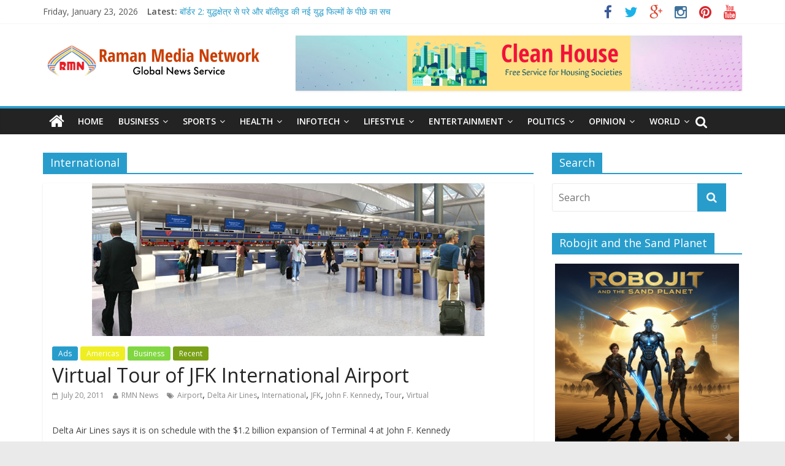

--- FILE ---
content_type: text/html; charset=UTF-8
request_url: https://www.ramanmedianetwork.com/tag/international/
body_size: 14461
content:

<!DOCTYPE html>
<html lang="en-US">
<head>
<meta charset="UTF-8" />
<meta name="viewport" content="width=device-width, initial-scale=1">
<link rel="profile" href="http://gmpg.org/xfn/11" />
<link rel="pingback" href="https://www.ramanmedianetwork.com/xmlrpc.php" />

<style type='text/css'>
		.stpulldown-gradient
		{
			background: #E1E1E1;
			background: -moz-linear-gradient(top, #E1E1E1 0%, #A7A7A7 100%); /* firefox */
			background: -webkit-gradient(linear, left top, left bottom, color-stop(0%,#E1E1E1), color-stop(100%,#A7A7A7)); /* webkit */
			filter: progid:DXImageTransform.Microsoft.gradient( startColorstr='#E1E1E1', endColorstr='#A7A7A7',GradientType=0 ); /* ie */
			background: -o-linear-gradient(top, #E1E1E1 0%,#A7A7A7 100%); /* opera */
			color: #636363;
		}
		#stpulldown .stpulldown-logo
		{
			height: 40px;
			width: 300px;
			margin-left: 20px;
			margin-top: 5px;
			background:url('') no-repeat;
		}
</style>

<!-- This site is optimized with the Yoast WordPress SEO plugin v1.3.4.4 - http://yoast.com/wordpress/seo/ -->
<title>International Archives - Raman Media Network</title>
<link rel="canonical" href="https://www.ramanmedianetwork.com/tag/international/" />
<link rel="next" href="https://www.ramanmedianetwork.com/tag/international/page/2/" />
<!-- / Yoast WordPress SEO plugin. -->

<link rel='dns-prefetch' href='//fonts.googleapis.com' />
<link rel='dns-prefetch' href='//s.w.org' />
<link rel="alternate" type="application/rss+xml" title="Raman Media Network &raquo; Feed" href="https://www.ramanmedianetwork.com/feed/" />
<link rel="alternate" type="application/rss+xml" title="Raman Media Network &raquo; Comments Feed" href="https://www.ramanmedianetwork.com/comments/feed/" />
<link rel="alternate" type="application/rss+xml" title="Raman Media Network &raquo; International Tag Feed" href="https://www.ramanmedianetwork.com/tag/international/feed/" />
		<script type="text/javascript">
			window._wpemojiSettings = {"baseUrl":"https:\/\/s.w.org\/images\/core\/emoji\/11\/72x72\/","ext":".png","svgUrl":"https:\/\/s.w.org\/images\/core\/emoji\/11\/svg\/","svgExt":".svg","source":{"concatemoji":"https:\/\/www.ramanmedianetwork.com\/wp-includes\/js\/wp-emoji-release.min.js?ver=4.9.28"}};
			!function(e,a,t){var n,r,o,i=a.createElement("canvas"),p=i.getContext&&i.getContext("2d");function s(e,t){var a=String.fromCharCode;p.clearRect(0,0,i.width,i.height),p.fillText(a.apply(this,e),0,0);e=i.toDataURL();return p.clearRect(0,0,i.width,i.height),p.fillText(a.apply(this,t),0,0),e===i.toDataURL()}function c(e){var t=a.createElement("script");t.src=e,t.defer=t.type="text/javascript",a.getElementsByTagName("head")[0].appendChild(t)}for(o=Array("flag","emoji"),t.supports={everything:!0,everythingExceptFlag:!0},r=0;r<o.length;r++)t.supports[o[r]]=function(e){if(!p||!p.fillText)return!1;switch(p.textBaseline="top",p.font="600 32px Arial",e){case"flag":return s([55356,56826,55356,56819],[55356,56826,8203,55356,56819])?!1:!s([55356,57332,56128,56423,56128,56418,56128,56421,56128,56430,56128,56423,56128,56447],[55356,57332,8203,56128,56423,8203,56128,56418,8203,56128,56421,8203,56128,56430,8203,56128,56423,8203,56128,56447]);case"emoji":return!s([55358,56760,9792,65039],[55358,56760,8203,9792,65039])}return!1}(o[r]),t.supports.everything=t.supports.everything&&t.supports[o[r]],"flag"!==o[r]&&(t.supports.everythingExceptFlag=t.supports.everythingExceptFlag&&t.supports[o[r]]);t.supports.everythingExceptFlag=t.supports.everythingExceptFlag&&!t.supports.flag,t.DOMReady=!1,t.readyCallback=function(){t.DOMReady=!0},t.supports.everything||(n=function(){t.readyCallback()},a.addEventListener?(a.addEventListener("DOMContentLoaded",n,!1),e.addEventListener("load",n,!1)):(e.attachEvent("onload",n),a.attachEvent("onreadystatechange",function(){"complete"===a.readyState&&t.readyCallback()})),(n=t.source||{}).concatemoji?c(n.concatemoji):n.wpemoji&&n.twemoji&&(c(n.twemoji),c(n.wpemoji)))}(window,document,window._wpemojiSettings);
		</script>
		<style type="text/css">
img.wp-smiley,
img.emoji {
	display: inline !important;
	border: none !important;
	box-shadow: none !important;
	height: 1em !important;
	width: 1em !important;
	margin: 0 .07em !important;
	vertical-align: -0.1em !important;
	background: none !important;
	padding: 0 !important;
}
</style>
<link rel='stylesheet' id='apss-font-awesome-css'  href='https://www.ramanmedianetwork.com/wp-content/plugins/accesspress-social-share/css/font-awesome/font-awesome.min.css?ver=4.3.5' type='text/css' media='all' />
<link rel='stylesheet' id='apss-font-opensans-css'  href='//fonts.googleapis.com/css?family=Open+Sans&#038;ver=4.9.28' type='text/css' media='all' />
<link rel='stylesheet' id='apss-frontend-css-css'  href='https://www.ramanmedianetwork.com/wp-content/plugins/accesspress-social-share/css/frontend.css?ver=4.3.5' type='text/css' media='all' />
<link rel='stylesheet' id='contact-form-7-css'  href='https://www.ramanmedianetwork.com/wp-content/plugins/contact-form-7/includes/css/styles.css?ver=4.7' type='text/css' media='all' />
<link rel='stylesheet' id='symple_shortcode_styles-css'  href='https://www.ramanmedianetwork.com/wp-content/plugins/symple-shortcodes/includes/css/symple_shortcodes_styles.css?ver=4.9.28' type='text/css' media='all' />
<link rel='stylesheet' id='wp-polls-css'  href='https://www.ramanmedianetwork.com/wp-content/plugins/wp-polls/polls-css.css?ver=2.63' type='text/css' media='all' />
<link rel='stylesheet' id='wp125style-css'  href='https://www.ramanmedianetwork.com/wp-content/plugins/wp125/wp125.css?ver=4.9.28' type='text/css' media='all' />
<link rel='stylesheet' id='NextGEN-css'  href='https://www.ramanmedianetwork.com/wp-content/plugins/nextgen-gallery/css/nggallery.css?ver=1.0.0' type='text/css' media='screen' />
<link rel='stylesheet' id='shutter-css'  href='https://www.ramanmedianetwork.com/wp-content/plugins/nextgen-gallery/shutter/shutter-reloaded.css?ver=1.3.4' type='text/css' media='screen' />
<link rel='stylesheet' id='colormag_google_fonts-css'  href='//fonts.googleapis.com/css?family=Open+Sans%3A400%2C600&#038;ver=4.9.28' type='text/css' media='all' />
<link rel='stylesheet' id='colormag_style-css'  href='https://www.ramanmedianetwork.com/wp-content/themes/colormag/style.css?ver=4.9.28' type='text/css' media='all' />
<link rel='stylesheet' id='colormag-fontawesome-css'  href='https://www.ramanmedianetwork.com/wp-content/themes/colormag/fontawesome/css/font-awesome.css?ver=4.2.1' type='text/css' media='all' />
<link rel='stylesheet' id='popular-widget-css'  href='https://www.ramanmedianetwork.com/wp-content/plugins/popular-widget/_css/pop-widget.css?ver=1.6.6' type='text/css' media='all' />
<script type='text/javascript' src='https://www.ramanmedianetwork.com/wp-includes/js/jquery/jquery.js?ver=1.12.4'></script>
<script type='text/javascript' src='https://www.ramanmedianetwork.com/wp-includes/js/jquery/jquery-migrate.min.js?ver=1.4.1'></script>
<script type='text/javascript'>
/* <![CDATA[ */
var shutterSettings = {"msgLoading":"L O A D I N G","msgClose":"Click to Close","imageCount":"1"};
/* ]]> */
</script>
<script type='text/javascript' src='https://www.ramanmedianetwork.com/wp-content/plugins/nextgen-gallery/shutter/shutter-reloaded.js?ver=1.3.3'></script>
<script type='text/javascript' src='https://www.ramanmedianetwork.com/wp-content/plugins/nextgen-gallery/js/jquery.cycle.all.min.js?ver=2.9995'></script>
<script type='text/javascript' src='https://www.ramanmedianetwork.com/wp-content/plugins/nextgen-gallery/js/ngg.slideshow.min.js?ver=1.06'></script>
<script type='text/javascript' src='https://www.ramanmedianetwork.com/wp-content/themes/colormag/js/colormag-custom.js?ver=4.9.28'></script>
<link rel='https://api.w.org/' href='https://www.ramanmedianetwork.com/wp-json/' />
<link rel="EditURI" type="application/rsd+xml" title="RSD" href="https://www.ramanmedianetwork.com/xmlrpc.php?rsd" />
<link rel="wlwmanifest" type="application/wlwmanifest+xml" href="https://www.ramanmedianetwork.com/wp-includes/wlwmanifest.xml" /> 
<meta name="generator" content="WordPress 4.9.28" />
<!-- <meta name="NextGEN" version="1.9.12" /> -->
<script charset="utf-8" type="text/javascript">var switchTo5x=true;</script><script charset="utf-8" type="text/javascript" src="http://w.sharethis.com/button/buttons.js"></script><script charset="utf-8" type="text/javascript">stLight.options({publisher:"1e499d80-5dd4-47b1-81f5-1452dab1642d" });var st_type='wordpress3.5.1';</script><script charset="utf-8" type="text/javascript" src="http://s.sharethis.com/loader.js"></script><script charset="utf-8" type="text/javascript">var options={ "publisher": "1e499d80-5dd4-47b1-81f5-1452dab1642d", "scrollpx": 50, "ad": { "visible": false}, "chicklets": { "items": ["facebook","twitter","linkedin","email","sharethis","pinterest"]}};var st_pulldown_widget = new sharethis.widgets.pulldownbar(options); </script><style type="text/css">
.wp-polls .pollbar {
	margin: 1px;
	font-size: 6px;
	line-height: 8px;
	height: 8px;
	background-image: url('https://www.ramanmedianetwork.com/wp-content/plugins/wp-polls/images/default/pollbg.gif');
	border: 1px solid #c8c8c8;
}
</style>
<link rel="shortcut icon" href="http://www.ramanmedianetwork.com/wp-content/uploads/2014/02/logo.jpg" type="image/x-icon" /><!-- Raman Media Network Custom Styles --><style type="text/css">.single .featured-image {
  display: none;
}</style><link rel="icon" href="https://www.ramanmedianetwork.com/wp-content/uploads/2010/07/cropped-rmnlogo-32x32.jpg" sizes="32x32" />
<link rel="icon" href="https://www.ramanmedianetwork.com/wp-content/uploads/2010/07/cropped-rmnlogo-192x192.jpg" sizes="192x192" />
<link rel="apple-touch-icon-precomposed" href="https://www.ramanmedianetwork.com/wp-content/uploads/2010/07/cropped-rmnlogo-180x180.jpg" />
<meta name="msapplication-TileImage" content="https://www.ramanmedianetwork.com/wp-content/uploads/2010/07/cropped-rmnlogo-270x270.jpg" />
</head>

<body class="archive tag tag-international tag-2289  wide">
<div id="page" class="hfeed site">
		<header id="masthead" class="site-header clearfix">
		<div id="header-text-nav-container" class="clearfix">
                     <div class="news-bar">
               <div class="inner-wrap clearfix">
                     <div class="date-in-header">
      Friday, January 23, 2026   </div>

                     <div class="breaking-news">
      <strong class="breaking-news-latest">Latest:</strong>
      <ul class="newsticker">
               <li>
            <a href="https://www.ramanmedianetwork.com/%e0%a4%ac%e0%a5%89%e0%a4%b0%e0%a5%8d%e0%a4%a1%e0%a4%b0-2-%e0%a4%af%e0%a5%81%e0%a4%a6%e0%a5%8d%e0%a4%a7%e0%a4%95%e0%a5%8d%e0%a4%b7%e0%a5%87%e0%a4%a4%e0%a5%8d%e0%a4%b0-%e0%a4%b8%e0%a5%87-%e0%a4%aa/" title="बॉर्डर 2: युद्धक्षेत्र से परे और बॉलीवुड की नई युद्ध फिल्मों के पीछे का सच">बॉर्डर 2: युद्धक्षेत्र से परे और बॉलीवुड की नई युद्ध फिल्मों के पीछे का सच</a>
         </li>
               <li>
            <a href="https://www.ramanmedianetwork.com/know-your-country-kyc-global-reports-on-india/" title="Know Your Country – KYC. Global Reports on India">Know Your Country – KYC. Global Reports on India</a>
         </li>
               <li>
            <a href="https://www.ramanmedianetwork.com/how-lack-of-physical-activity-harms-your-health/" title="How Lack of Physical Activity Harms Your Health">How Lack of Physical Activity Harms Your Health</a>
         </li>
               <li>
            <a href="https://www.ramanmedianetwork.com/iran-faces-deadly-turmoil-khamenei-accuses-us-of-fueling-chaos-as-un-slams-brutal-crackdown/" title="Iran Faces Deadly Turmoil: Khamenei Accuses US of Fueling Chaos as UN Slams Brutal Crackdown">Iran Faces Deadly Turmoil: Khamenei Accuses US of Fueling Chaos as UN Slams Brutal Crackdown</a>
         </li>
               <li>
            <a href="https://www.ramanmedianetwork.com/global-strategic-landscape-an-analysis-of-emerging-tensions-and-transformations-january-2026/" title="Global Strategic Landscape: An Analysis of Emerging Tensions and Transformations (January 2026)">Global Strategic Landscape: An Analysis of Emerging Tensions and Transformations (January 2026)</a>
         </li>
            </ul>
   </div>
   
                  	<div class="social-links clearfix">
		<ul>
		<li><a href="http://www.facebook.com/rakesh.raman" target="_blank"><i class="fa fa-facebook"></i></a></li><li><a href="http://twitter.com/rrthakur" target="_blank"><i class="fa fa-twitter"></i></a></li><li><a href="http://www.rmndigital.com" target="_blank"><i class="fa fa-google-plus"></i></a></li><li><a href="http://www.rmnstars.com" target="_blank"><i class="fa fa-instagram"></i></a></li><li><a href="http://www.rmnkids.com" target="_blank"><i class="fa fa-pinterest"></i></a></li><li><a href="http://www.rmncompany.com" target="_blank"><i class="fa fa-youtube"></i></a></li>		</ul>
	</div><!-- .social-links -->
	               </div>
            </div>
         
			
			<div class="inner-wrap">

				<div id="header-text-nav-wrap" class="clearfix">
					<div id="header-left-section">
													<div id="header-logo-image">

								<a href="https://www.ramanmedianetwork.com/" title="Raman Media Network" rel="home"><img src="http://www.ramanmedianetwork.com/wp-content/uploads/2022/04/rmnlogo.png" alt="Raman Media Network"></a>
							</div><!-- #header-logo-image -->
											</div><!-- #header-left-section -->
					<div id="header-right-section">
												<div id="header-right-sidebar" class="clearfix">
						<aside id="colormag_728x90_advertisement_widget-3" class="widget widget_728x90_advertisement clearfix">
      <div class="advertisement_728x90">
         <div class="advertisement-content"><a href="https://rmnnews.com/clean-house-report-housing-corruption-and-government-carelessness-in-delhi/" class="single_ad_728x90" target="_blank">
                                    <img src="https://www.ramanmedianetwork.com/wp-content/uploads/2022/10/chbanner.png" width="728" height="90">
                           </a></div>      </div>
      </aside>						</div>
									    	</div><!-- #header-right-section -->

			   </div><!-- #header-text-nav-wrap -->

			</div><!-- .inner-wrap -->

			
			<nav id="site-navigation" class="main-navigation clearfix" role="navigation">
				<div class="inner-wrap clearfix">
					                  <div class="home-icon">
                     <a href="https://www.ramanmedianetwork.com/" title="Raman Media Network"><i class="fa fa-home"></i></a>
                  </div>
                                 <h4 class="menu-toggle"></h4>
               <div class="menu-primary-container"><ul id="menu-home" class="menu"><li id="menu-item-12005" class="menu-item menu-item-type-custom menu-item-object-custom menu-item-home menu-item-12005"><a href="http://www.ramanmedianetwork.com/">Home</a></li>
<li id="menu-item-191" class="menu-item menu-item-type-taxonomy menu-item-object-category menu-item-has-children menu-item-191"><a href="https://www.ramanmedianetwork.com/category/business/">Business</a>
<ul class="sub-menu">
	<li id="menu-item-13153" class="menu-item menu-item-type-taxonomy menu-item-object-category menu-item-13153"><a href="https://www.ramanmedianetwork.com/category/business/products/">Products</a></li>
	<li id="menu-item-13152" class="menu-item menu-item-type-taxonomy menu-item-object-category menu-item-13152"><a href="https://www.ramanmedianetwork.com/category/business/marketing/">Marketing</a></li>
	<li id="menu-item-13151" class="menu-item menu-item-type-taxonomy menu-item-object-category menu-item-13151"><a href="https://www.ramanmedianetwork.com/category/business/finance/">Finance</a></li>
	<li id="menu-item-13154" class="menu-item menu-item-type-taxonomy menu-item-object-category menu-item-13154"><a href="https://www.ramanmedianetwork.com/category/business/tie-ups/">Tie-Ups</a></li>
</ul>
</li>
<li id="menu-item-193" class="menu-item menu-item-type-taxonomy menu-item-object-category menu-item-has-children menu-item-193"><a href="https://www.ramanmedianetwork.com/category/sports/">Sports</a>
<ul class="sub-menu">
	<li id="menu-item-13155" class="menu-item menu-item-type-taxonomy menu-item-object-category menu-item-13155"><a href="https://www.ramanmedianetwork.com/category/sports/brands/">Sports Brands</a></li>
	<li id="menu-item-13157" class="menu-item menu-item-type-taxonomy menu-item-object-category menu-item-13157"><a href="https://www.ramanmedianetwork.com/category/sports/people/">Sportspersons</a></li>
	<li id="menu-item-13156" class="menu-item menu-item-type-taxonomy menu-item-object-category menu-item-13156"><a href="https://www.ramanmedianetwork.com/category/sports/events/">Events</a></li>
</ul>
</li>
<li id="menu-item-194" class="menu-item menu-item-type-taxonomy menu-item-object-category menu-item-has-children menu-item-194"><a href="https://www.ramanmedianetwork.com/category/health/">Health</a>
<ul class="sub-menu">
	<li id="menu-item-13160" class="menu-item menu-item-type-taxonomy menu-item-object-category menu-item-13160"><a href="https://www.ramanmedianetwork.com/category/health/healthcare/">Healthcare</a></li>
	<li id="menu-item-13159" class="menu-item menu-item-type-taxonomy menu-item-object-category menu-item-13159"><a href="https://www.ramanmedianetwork.com/category/health/food/">Food</a></li>
	<li id="menu-item-13158" class="menu-item menu-item-type-taxonomy menu-item-object-category menu-item-13158"><a href="https://www.ramanmedianetwork.com/category/health/fitness/">Fitness</a></li>
</ul>
</li>
<li id="menu-item-195" class="menu-item menu-item-type-taxonomy menu-item-object-category menu-item-has-children menu-item-195"><a href="https://www.ramanmedianetwork.com/category/infotech/">Infotech</a>
<ul class="sub-menu">
	<li id="menu-item-13133" class="menu-item menu-item-type-taxonomy menu-item-object-category menu-item-13133"><a href="https://www.ramanmedianetwork.com/category/infotech/social-technology/">Social Technology</a></li>
	<li id="menu-item-13132" class="menu-item menu-item-type-taxonomy menu-item-object-category menu-item-13132"><a href="https://www.ramanmedianetwork.com/category/infotech/personal-technology/">Personal Technology</a></li>
	<li id="menu-item-13131" class="menu-item menu-item-type-taxonomy menu-item-object-category menu-item-13131"><a href="https://www.ramanmedianetwork.com/category/infotech/enterprise-technology/">Enterprise Technology</a></li>
</ul>
</li>
<li id="menu-item-196" class="menu-item menu-item-type-taxonomy menu-item-object-category menu-item-has-children menu-item-196"><a href="https://www.ramanmedianetwork.com/category/lifestyle/">Lifestyle</a>
<ul class="sub-menu">
	<li id="menu-item-13181" class="menu-item menu-item-type-taxonomy menu-item-object-category menu-item-13181"><a href="https://www.ramanmedianetwork.com/category/lifestyle/fashion/">Fashion</a></li>
	<li id="menu-item-13167" class="menu-item menu-item-type-taxonomy menu-item-object-category menu-item-13167"><a href="https://www.ramanmedianetwork.com/category/lifestyle/relationships/">Relationships</a></li>
	<li id="menu-item-13168" class="menu-item menu-item-type-taxonomy menu-item-object-category menu-item-13168"><a href="https://www.ramanmedianetwork.com/category/lifestyle/travel/">Travel</a></li>
	<li id="menu-item-13166" class="menu-item menu-item-type-taxonomy menu-item-object-category menu-item-13166"><a href="https://www.ramanmedianetwork.com/category/lifestyle/brands-lifestyle/">Brands</a></li>
</ul>
</li>
<li id="menu-item-582" class="menu-item menu-item-type-taxonomy menu-item-object-category menu-item-has-children menu-item-582"><a href="https://www.ramanmedianetwork.com/category/entertainment/">Entertainment</a>
<ul class="sub-menu">
	<li id="menu-item-13163" class="menu-item menu-item-type-taxonomy menu-item-object-category menu-item-13163"><a href="https://www.ramanmedianetwork.com/category/entertainment/movies/">Movies</a></li>
	<li id="menu-item-13165" class="menu-item menu-item-type-taxonomy menu-item-object-category menu-item-13165"><a href="https://www.ramanmedianetwork.com/category/entertainment/television/">Television</a></li>
	<li id="menu-item-13164" class="menu-item menu-item-type-taxonomy menu-item-object-category menu-item-13164"><a href="https://www.ramanmedianetwork.com/category/entertainment/music/">Music</a></li>
	<li id="menu-item-13161" class="menu-item menu-item-type-taxonomy menu-item-object-category menu-item-13161"><a href="https://www.ramanmedianetwork.com/category/entertainment/celebs/">Celebs</a></li>
</ul>
</li>
<li id="menu-item-583" class="menu-item menu-item-type-taxonomy menu-item-object-category menu-item-has-children menu-item-583"><a href="https://www.ramanmedianetwork.com/category/politics/">Politics</a>
<ul class="sub-menu">
	<li id="menu-item-13173" class="menu-item menu-item-type-taxonomy menu-item-object-category menu-item-13173"><a href="https://www.ramanmedianetwork.com/category/politics/political-issues/">Political Issues</a></li>
	<li id="menu-item-13172" class="menu-item menu-item-type-taxonomy menu-item-object-category menu-item-13172"><a href="https://www.ramanmedianetwork.com/category/politics/people-politics/">People</a></li>
	<li id="menu-item-13171" class="menu-item menu-item-type-taxonomy menu-item-object-category menu-item-13171"><a href="https://www.ramanmedianetwork.com/category/politics/elections/">Elections</a></li>
	<li id="menu-item-31302" class="menu-item menu-item-type-taxonomy menu-item-object-category menu-item-31302"><a href="https://www.ramanmedianetwork.com/category/politics/crime/">Crime</a></li>
</ul>
</li>
<li id="menu-item-321" class="menu-item menu-item-type-taxonomy menu-item-object-category menu-item-has-children menu-item-321"><a href="https://www.ramanmedianetwork.com/category/opinion/">Opinion</a>
<ul class="sub-menu">
	<li id="menu-item-34274" class="menu-item menu-item-type-taxonomy menu-item-object-category menu-item-34274"><a href="https://www.ramanmedianetwork.com/category/opinion/interviews/">Interviews</a></li>
	<li id="menu-item-13175" class="menu-item menu-item-type-taxonomy menu-item-object-category menu-item-13175"><a href="https://www.ramanmedianetwork.com/category/opinion/rmn-views/">RMN Views</a></li>
	<li id="menu-item-13176" class="menu-item menu-item-type-taxonomy menu-item-object-category menu-item-13176"><a href="https://www.ramanmedianetwork.com/category/opinion/thought-leaders/">Thought Leaders</a></li>
	<li id="menu-item-13174" class="menu-item menu-item-type-taxonomy menu-item-object-category menu-item-13174"><a href="https://www.ramanmedianetwork.com/category/opinion/opinion-polls/">Opinion Polls</a></li>
</ul>
</li>
<li id="menu-item-28513" class="menu-item menu-item-type-taxonomy menu-item-object-category menu-item-has-children menu-item-28513"><a href="https://www.ramanmedianetwork.com/category/world/">World</a>
<ul class="sub-menu">
	<li id="menu-item-28509" class="menu-item menu-item-type-taxonomy menu-item-object-category menu-item-28509"><a href="https://www.ramanmedianetwork.com/category/americas/">Americas</a></li>
	<li id="menu-item-28510" class="menu-item menu-item-type-taxonomy menu-item-object-category menu-item-28510"><a href="https://www.ramanmedianetwork.com/category/asia-pacific/">Asia Pacific</a></li>
	<li id="menu-item-28511" class="menu-item menu-item-type-taxonomy menu-item-object-category menu-item-28511"><a href="https://www.ramanmedianetwork.com/category/europe/">Europe</a></li>
	<li id="menu-item-28512" class="menu-item menu-item-type-taxonomy menu-item-object-category menu-item-28512"><a href="https://www.ramanmedianetwork.com/category/middle-east-and-africa/">Middle East and Africa</a></li>
</ul>
</li>
</ul></div>                                                <i class="fa fa-search search-top"></i>
                  <div class="search-form-top">
                     <form action="https://www.ramanmedianetwork.com/" class="search-form searchform clearfix" method="get">
   <div class="search-wrap">
      <input type="text" placeholder="Search" class="s field" name="s">
      <button class="search-icon" type="submit"></button>
   </div>
</form><!-- .searchform -->                  </div>
               				</div>
			</nav>

		</div><!-- #header-text-nav-container -->

		
	</header>
			<div id="main" class="clearfix">
		<div class="inner-wrap clearfix">
	
	<div id="primary">
		<div id="content" class="clearfix">

			
				<header class="page-header">
               					<h3 class="page-title">
               <span>
						International					</span></h3>
                  									</header><!-- .page-header -->

            <div class="article-container">

   				
   				
   					
<article id="post-10116" class="post-10116 post type-post status-publish format-standard has-post-thumbnail hentry category-ad-info category-americas category-business category-recent tag-airport tag-delta-air-lines tag-international tag-jfk tag-john-f-kennedy tag-tour tag-virtual">
   
         <div class="featured-image">
         <a href="https://www.ramanmedianetwork.com/virtual-tour-of-john-f-kennedy-international-airport/" title="Virtual Tour of JFK International Airport"><img width="640" height="249" src="https://www.ramanmedianetwork.com/wp-content/uploads/2011/07/delta.jpg" class="attachment-colormag-featured-image size-colormag-featured-image wp-post-image" alt="" srcset="https://www.ramanmedianetwork.com/wp-content/uploads/2011/07/delta.jpg 640w, https://www.ramanmedianetwork.com/wp-content/uploads/2011/07/delta-300x116.jpg 300w" sizes="(max-width: 640px) 100vw, 640px" /></a>
      </div>
   
   <div class="article-content clearfix">

      
      <div class="above-entry-meta"><span class="cat-links"><a href="https://www.ramanmedianetwork.com/category/ad-info/"  rel="category tag">Ads</a>&nbsp;<a href="https://www.ramanmedianetwork.com/category/americas/" style="background:#eeee22" rel="category tag">Americas</a>&nbsp;<a href="https://www.ramanmedianetwork.com/category/business/" style="background:#81d742" rel="category tag">Business</a>&nbsp;<a href="https://www.ramanmedianetwork.com/category/recent/" style="background:#79a016" rel="category tag">Recent</a>&nbsp;</span></div>
      <header class="entry-header">
         <h1 class="entry-title">
            <a href="https://www.ramanmedianetwork.com/virtual-tour-of-john-f-kennedy-international-airport/" title="Virtual Tour of JFK International Airport">Virtual Tour of JFK International Airport</a>
         </h1>
      </header>

      <div class="below-entry-meta">
      <span class="posted-on"><a href="https://www.ramanmedianetwork.com/virtual-tour-of-john-f-kennedy-international-airport/" title="5:02 AM" rel="bookmark"><i class="fa fa-calendar-o"></i> <time class="entry-date published" datetime="2011-07-20T05:02:05+00:00">July 20, 2011</time><time class="updated" datetime="2011-07-22T00:32:02+00:00">July 22, 2011</time></a></span>
      <span class="byline"><span class="author vcard"><i class="fa fa-user"></i><a class="url fn n" href="https://www.ramanmedianetwork.com/author/admin/" title="RMN News">RMN News</a></span></span>

      <span class="tag-links"><i class="fa fa-tags"></i><a href="https://www.ramanmedianetwork.com/tag/airport/" rel="tag">Airport</a>, <a href="https://www.ramanmedianetwork.com/tag/delta-air-lines/" rel="tag">Delta Air Lines</a>, <a href="https://www.ramanmedianetwork.com/tag/international/" rel="tag">International</a>, <a href="https://www.ramanmedianetwork.com/tag/jfk/" rel="tag">JFK</a>, <a href="https://www.ramanmedianetwork.com/tag/john-f-kennedy/" rel="tag">John F. Kennedy</a>, <a href="https://www.ramanmedianetwork.com/tag/tour/" rel="tag">Tour</a>, <a href="https://www.ramanmedianetwork.com/tag/virtual/" rel="tag">Virtual</a></span></div>
      <div class="entry-content clearfix">
         <p><span class='st_facebook' st_title='Virtual Tour of JFK International Airport' st_url='https://www.ramanmedianetwork.com/virtual-tour-of-john-f-kennedy-international-airport/'></span><span st_via='rrthakur' st_username='rrthakur' class='st_twitter' st_title='Virtual Tour of JFK International Airport' st_url='https://www.ramanmedianetwork.com/virtual-tour-of-john-f-kennedy-international-airport/'></span><span class='st_linkedin' st_title='Virtual Tour of JFK International Airport' st_url='https://www.ramanmedianetwork.com/virtual-tour-of-john-f-kennedy-international-airport/'></span><span class='st_email' st_title='Virtual Tour of JFK International Airport' st_url='https://www.ramanmedianetwork.com/virtual-tour-of-john-f-kennedy-international-airport/'></span><span class='st_sharethis' st_title='Virtual Tour of JFK International Airport' st_url='https://www.ramanmedianetwork.com/virtual-tour-of-john-f-kennedy-international-airport/'></span><span class='st_fblike' st_title='Virtual Tour of JFK International Airport' st_url='https://www.ramanmedianetwork.com/virtual-tour-of-john-f-kennedy-international-airport/'></span><span class='st_plusone' st_title='Virtual Tour of JFK International Airport' st_url='https://www.ramanmedianetwork.com/virtual-tour-of-john-f-kennedy-international-airport/'></span><span class='st_pinterest' st_title='Virtual Tour of JFK International Airport' st_url='https://www.ramanmedianetwork.com/virtual-tour-of-john-f-kennedy-international-airport/'></span></p><p>Delta Air Lines says it is on schedule with the $1.2 billion expansion of Terminal 4 at John F. Kennedy</p>
         <a class="more-link" title="Virtual Tour of JFK International Airport" href="https://www.ramanmedianetwork.com/virtual-tour-of-john-f-kennedy-international-airport/"><span>Read more</span></a>
      </div>

   </div>

   </article>
   				
   					
<article id="post-9638" class="post-9638 post type-post status-publish format-standard has-post-thumbnail hentry category-americas category-celebs category-entertainment category-fashion category-lifestyle category-recent tag-international tag-lindsey-way tag-miss-hooters">
   
         <div class="featured-image">
         <a href="https://www.ramanmedianetwork.com/lindsey-way-crowned-miss-hooters-international/" title="Lindsey Way Crowned Miss Hooters International"><img width="250" height="250" src="https://www.ramanmedianetwork.com/wp-content/uploads/2011/06/lindsey.jpg" class="attachment-colormag-featured-image size-colormag-featured-image wp-post-image" alt="" srcset="https://www.ramanmedianetwork.com/wp-content/uploads/2011/06/lindsey.jpg 250w, https://www.ramanmedianetwork.com/wp-content/uploads/2011/06/lindsey-100x100.jpg 100w, https://www.ramanmedianetwork.com/wp-content/uploads/2011/06/lindsey-36x36.jpg 36w, https://www.ramanmedianetwork.com/wp-content/uploads/2011/06/lindsey-155x155.jpg 155w" sizes="(max-width: 250px) 100vw, 250px" /></a>
      </div>
   
   <div class="article-content clearfix">

      
      <div class="above-entry-meta"><span class="cat-links"><a href="https://www.ramanmedianetwork.com/category/americas/" style="background:#eeee22" rel="category tag">Americas</a>&nbsp;<a href="https://www.ramanmedianetwork.com/category/entertainment/celebs/" style="background:#9034e5" rel="category tag">Celebs</a>&nbsp;<a href="https://www.ramanmedianetwork.com/category/entertainment/" style="background:#8224e3" rel="category tag">Entertainment</a>&nbsp;<a href="https://www.ramanmedianetwork.com/category/lifestyle/fashion/" style="background:#4aefc9" rel="category tag">Fashion</a>&nbsp;<a href="https://www.ramanmedianetwork.com/category/lifestyle/" style="background:#ce2177" rel="category tag">Lifestyle</a>&nbsp;<a href="https://www.ramanmedianetwork.com/category/recent/" style="background:#79a016" rel="category tag">Recent</a>&nbsp;</span></div>
      <header class="entry-header">
         <h1 class="entry-title">
            <a href="https://www.ramanmedianetwork.com/lindsey-way-crowned-miss-hooters-international/" title="Lindsey Way Crowned Miss Hooters International">Lindsey Way Crowned Miss Hooters International</a>
         </h1>
      </header>

      <div class="below-entry-meta">
      <span class="posted-on"><a href="https://www.ramanmedianetwork.com/lindsey-way-crowned-miss-hooters-international/" title="12:40 PM" rel="bookmark"><i class="fa fa-calendar-o"></i> <time class="entry-date published" datetime="2011-06-28T12:40:53+00:00">June 28, 2011</time><time class="updated" datetime="2011-11-12T05:29:34+00:00">November 12, 2011</time></a></span>
      <span class="byline"><span class="author vcard"><i class="fa fa-user"></i><a class="url fn n" href="https://www.ramanmedianetwork.com/author/admin/" title="RMN News">RMN News</a></span></span>

      <span class="tag-links"><i class="fa fa-tags"></i><a href="https://www.ramanmedianetwork.com/tag/international/" rel="tag">International</a>, <a href="https://www.ramanmedianetwork.com/tag/lindsey-way/" rel="tag">Lindsey Way</a>, <a href="https://www.ramanmedianetwork.com/tag/miss-hooters/" rel="tag">Miss Hooters</a></span></div>
      <div class="entry-content clearfix">
         <p><span class='st_facebook' st_title='Lindsey Way Crowned Miss Hooters International' st_url='https://www.ramanmedianetwork.com/lindsey-way-crowned-miss-hooters-international/'></span><span st_via='rrthakur' st_username='rrthakur' class='st_twitter' st_title='Lindsey Way Crowned Miss Hooters International' st_url='https://www.ramanmedianetwork.com/lindsey-way-crowned-miss-hooters-international/'></span><span class='st_linkedin' st_title='Lindsey Way Crowned Miss Hooters International' st_url='https://www.ramanmedianetwork.com/lindsey-way-crowned-miss-hooters-international/'></span><span class='st_email' st_title='Lindsey Way Crowned Miss Hooters International' st_url='https://www.ramanmedianetwork.com/lindsey-way-crowned-miss-hooters-international/'></span><span class='st_sharethis' st_title='Lindsey Way Crowned Miss Hooters International' st_url='https://www.ramanmedianetwork.com/lindsey-way-crowned-miss-hooters-international/'></span><span class='st_fblike' st_title='Lindsey Way Crowned Miss Hooters International' st_url='https://www.ramanmedianetwork.com/lindsey-way-crowned-miss-hooters-international/'></span><span class='st_plusone' st_title='Lindsey Way Crowned Miss Hooters International' st_url='https://www.ramanmedianetwork.com/lindsey-way-crowned-miss-hooters-international/'></span><span class='st_pinterest' st_title='Lindsey Way Crowned Miss Hooters International' st_url='https://www.ramanmedianetwork.com/lindsey-way-crowned-miss-hooters-international/'></span></p><p>Lindsey Way is selected out of 100 Hooters Girl contestants from around the world during Hooters 15th Annual International Swimsuit</p>
         <a class="more-link" title="Lindsey Way Crowned Miss Hooters International" href="https://www.ramanmedianetwork.com/lindsey-way-crowned-miss-hooters-international/"><span>Read more</span></a>
      </div>

   </div>

   </article>
   				
   					
<article id="post-6802" class="post-6802 post type-post status-publish format-standard has-post-thumbnail hentry category-ad-info category-infotech category-recent tag-ef tag-english tag-international tag-ipad tag-language">
   
         <div class="featured-image">
         <a href="https://www.ramanmedianetwork.com/can-ipad-help-you-improve-your-english/" title="Can iPad Help You Improve Your English?"><img width="640" height="253" src="https://www.ramanmedianetwork.com/wp-content/uploads/2011/03/ef.jpg" class="attachment-colormag-featured-image size-colormag-featured-image wp-post-image" alt="" srcset="https://www.ramanmedianetwork.com/wp-content/uploads/2011/03/ef.jpg 640w, https://www.ramanmedianetwork.com/wp-content/uploads/2011/03/ef-300x118.jpg 300w" sizes="(max-width: 640px) 100vw, 640px" /></a>
      </div>
   
   <div class="article-content clearfix">

      
      <div class="above-entry-meta"><span class="cat-links"><a href="https://www.ramanmedianetwork.com/category/ad-info/"  rel="category tag">Ads</a>&nbsp;<a href="https://www.ramanmedianetwork.com/category/infotech/" style="background:#b5b5b5" rel="category tag">Infotech</a>&nbsp;<a href="https://www.ramanmedianetwork.com/category/recent/" style="background:#79a016" rel="category tag">Recent</a>&nbsp;</span></div>
      <header class="entry-header">
         <h1 class="entry-title">
            <a href="https://www.ramanmedianetwork.com/can-ipad-help-you-improve-your-english/" title="Can iPad Help You Improve Your English?">Can iPad Help You Improve Your English?</a>
         </h1>
      </header>

      <div class="below-entry-meta">
      <span class="posted-on"><a href="https://www.ramanmedianetwork.com/can-ipad-help-you-improve-your-english/" title="11:12 AM" rel="bookmark"><i class="fa fa-calendar-o"></i> <time class="entry-date published" datetime="2011-03-15T11:12:11+00:00">March 15, 2011</time><time class="updated" datetime="2011-03-16T18:27:00+00:00">March 16, 2011</time></a></span>
      <span class="byline"><span class="author vcard"><i class="fa fa-user"></i><a class="url fn n" href="https://www.ramanmedianetwork.com/author/admin/" title="RMN News">RMN News</a></span></span>

      <span class="tag-links"><i class="fa fa-tags"></i><a href="https://www.ramanmedianetwork.com/tag/ef/" rel="tag">EF</a>, <a href="https://www.ramanmedianetwork.com/tag/english/" rel="tag">English</a>, <a href="https://www.ramanmedianetwork.com/tag/international/" rel="tag">International</a>, <a href="https://www.ramanmedianetwork.com/tag/ipad/" rel="tag">iPad</a>, <a href="https://www.ramanmedianetwork.com/tag/language/" rel="tag">Language</a></span></div>
      <div class="entry-content clearfix">
         <p><span class='st_facebook' st_title='Can iPad Help You Improve Your English?' st_url='https://www.ramanmedianetwork.com/can-ipad-help-you-improve-your-english/'></span><span st_via='rrthakur' st_username='rrthakur' class='st_twitter' st_title='Can iPad Help You Improve Your English?' st_url='https://www.ramanmedianetwork.com/can-ipad-help-you-improve-your-english/'></span><span class='st_linkedin' st_title='Can iPad Help You Improve Your English?' st_url='https://www.ramanmedianetwork.com/can-ipad-help-you-improve-your-english/'></span><span class='st_email' st_title='Can iPad Help You Improve Your English?' st_url='https://www.ramanmedianetwork.com/can-ipad-help-you-improve-your-english/'></span><span class='st_sharethis' st_title='Can iPad Help You Improve Your English?' st_url='https://www.ramanmedianetwork.com/can-ipad-help-you-improve-your-english/'></span><span class='st_fblike' st_title='Can iPad Help You Improve Your English?' st_url='https://www.ramanmedianetwork.com/can-ipad-help-you-improve-your-english/'></span><span class='st_plusone' st_title='Can iPad Help You Improve Your English?' st_url='https://www.ramanmedianetwork.com/can-ipad-help-you-improve-your-english/'></span><span class='st_pinterest' st_title='Can iPad Help You Improve Your English?' st_url='https://www.ramanmedianetwork.com/can-ipad-help-you-improve-your-english/'></span></p><p>The experiment is on. EF International Language Centers are providing students who travel abroad with iPads to bring real-life language</p>
         <a class="more-link" title="Can iPad Help You Improve Your English?" href="https://www.ramanmedianetwork.com/can-ipad-help-you-improve-your-english/"><span>Read more</span></a>
      </div>

   </div>

   </article>
   				
   					
<article id="post-6373" class="post-6373 post type-post status-publish format-standard has-post-thumbnail hentry category-ad-info category-business category-lifestyle category-recent category-relationships tag-anastasia tag-guinness-world-records tag-international tag-kiss tag-odessa tag-ukraine">
   
         <div class="featured-image">
         <a href="https://www.ramanmedianetwork.com/how-many-kisses-can-you-get-in-a-minute/" title="How Many Kisses Can You Get in a Minute?"><img width="640" height="251" src="https://www.ramanmedianetwork.com/wp-content/uploads/2011/02/kisses.jpg" class="attachment-colormag-featured-image size-colormag-featured-image wp-post-image" alt="" srcset="https://www.ramanmedianetwork.com/wp-content/uploads/2011/02/kisses.jpg 640w, https://www.ramanmedianetwork.com/wp-content/uploads/2011/02/kisses-300x117.jpg 300w" sizes="(max-width: 640px) 100vw, 640px" /></a>
      </div>
   
   <div class="article-content clearfix">

      
      <div class="above-entry-meta"><span class="cat-links"><a href="https://www.ramanmedianetwork.com/category/ad-info/"  rel="category tag">Ads</a>&nbsp;<a href="https://www.ramanmedianetwork.com/category/business/" style="background:#81d742" rel="category tag">Business</a>&nbsp;<a href="https://www.ramanmedianetwork.com/category/lifestyle/" style="background:#ce2177" rel="category tag">Lifestyle</a>&nbsp;<a href="https://www.ramanmedianetwork.com/category/recent/" style="background:#79a016" rel="category tag">Recent</a>&nbsp;<a href="https://www.ramanmedianetwork.com/category/lifestyle/relationships/" style="background:#8c25ed" rel="category tag">Relationships</a>&nbsp;</span></div>
      <header class="entry-header">
         <h1 class="entry-title">
            <a href="https://www.ramanmedianetwork.com/how-many-kisses-can-you-get-in-a-minute/" title="How Many Kisses Can You Get in a Minute?">How Many Kisses Can You Get in a Minute?</a>
         </h1>
      </header>

      <div class="below-entry-meta">
      <span class="posted-on"><a href="https://www.ramanmedianetwork.com/how-many-kisses-can-you-get-in-a-minute/" title="7:55 AM" rel="bookmark"><i class="fa fa-calendar-o"></i> <time class="entry-date published" datetime="2011-02-18T07:55:28+00:00">February 18, 2011</time><time class="updated" datetime="2011-11-12T20:57:51+00:00">November 12, 2011</time></a></span>
      <span class="byline"><span class="author vcard"><i class="fa fa-user"></i><a class="url fn n" href="https://www.ramanmedianetwork.com/author/admin/" title="RMN News">RMN News</a></span></span>

      <span class="tag-links"><i class="fa fa-tags"></i><a href="https://www.ramanmedianetwork.com/tag/anastasia/" rel="tag">Anastasia</a>, <a href="https://www.ramanmedianetwork.com/tag/guinness-world-records/" rel="tag">Guinness World Records</a>, <a href="https://www.ramanmedianetwork.com/tag/international/" rel="tag">International</a>, <a href="https://www.ramanmedianetwork.com/tag/kiss/" rel="tag">Kiss</a>, <a href="https://www.ramanmedianetwork.com/tag/odessa/" rel="tag">Odessa</a>, <a href="https://www.ramanmedianetwork.com/tag/ukraine/" rel="tag">Ukraine</a></span></div>
      <div class="entry-content clearfix">
         <p><span class='st_facebook' st_title='How Many Kisses Can You Get in a Minute?' st_url='https://www.ramanmedianetwork.com/how-many-kisses-can-you-get-in-a-minute/'></span><span st_via='rrthakur' st_username='rrthakur' class='st_twitter' st_title='How Many Kisses Can You Get in a Minute?' st_url='https://www.ramanmedianetwork.com/how-many-kisses-can-you-get-in-a-minute/'></span><span class='st_linkedin' st_title='How Many Kisses Can You Get in a Minute?' st_url='https://www.ramanmedianetwork.com/how-many-kisses-can-you-get-in-a-minute/'></span><span class='st_email' st_title='How Many Kisses Can You Get in a Minute?' st_url='https://www.ramanmedianetwork.com/how-many-kisses-can-you-get-in-a-minute/'></span><span class='st_sharethis' st_title='How Many Kisses Can You Get in a Minute?' st_url='https://www.ramanmedianetwork.com/how-many-kisses-can-you-get-in-a-minute/'></span><span class='st_fblike' st_title='How Many Kisses Can You Get in a Minute?' st_url='https://www.ramanmedianetwork.com/how-many-kisses-can-you-get-in-a-minute/'></span><span class='st_plusone' st_title='How Many Kisses Can You Get in a Minute?' st_url='https://www.ramanmedianetwork.com/how-many-kisses-can-you-get-in-a-minute/'></span><span class='st_pinterest' st_title='How Many Kisses Can You Get in a Minute?' st_url='https://www.ramanmedianetwork.com/how-many-kisses-can-you-get-in-a-minute/'></span></p><p>Guinness World Records has recognized online dating portal and romance tour company Anastasia International, as the new world record holder</p>
         <a class="more-link" title="How Many Kisses Can You Get in a Minute?" href="https://www.ramanmedianetwork.com/how-many-kisses-can-you-get-in-a-minute/"><span>Read more</span></a>
      </div>

   </div>

   </article>
   				
   					
<article id="post-4898" class="post-4898 post type-post status-publish format-standard has-post-thumbnail hentry category-ad-info category-business category-lifestyle category-recent tag-auto-show tag-international tag-naias tag-north-american">
   
         <div class="featured-image">
         <a href="https://www.ramanmedianetwork.com/north-american-auto-show-to-feature-30-debuts/" title="North American Auto Show to Feature 30 Debuts"><img width="640" height="250" src="https://www.ramanmedianetwork.com/wp-content/uploads/2010/12/autoshow.jpg" class="attachment-colormag-featured-image size-colormag-featured-image wp-post-image" alt="" srcset="https://www.ramanmedianetwork.com/wp-content/uploads/2010/12/autoshow.jpg 640w, https://www.ramanmedianetwork.com/wp-content/uploads/2010/12/autoshow-300x117.jpg 300w" sizes="(max-width: 640px) 100vw, 640px" /></a>
      </div>
   
   <div class="article-content clearfix">

      
      <div class="above-entry-meta"><span class="cat-links"><a href="https://www.ramanmedianetwork.com/category/ad-info/"  rel="category tag">Ads</a>&nbsp;<a href="https://www.ramanmedianetwork.com/category/business/" style="background:#81d742" rel="category tag">Business</a>&nbsp;<a href="https://www.ramanmedianetwork.com/category/lifestyle/" style="background:#ce2177" rel="category tag">Lifestyle</a>&nbsp;<a href="https://www.ramanmedianetwork.com/category/recent/" style="background:#79a016" rel="category tag">Recent</a>&nbsp;</span></div>
      <header class="entry-header">
         <h1 class="entry-title">
            <a href="https://www.ramanmedianetwork.com/north-american-auto-show-to-feature-30-debuts/" title="North American Auto Show to Feature 30 Debuts">North American Auto Show to Feature 30 Debuts</a>
         </h1>
      </header>

      <div class="below-entry-meta">
      <span class="posted-on"><a href="https://www.ramanmedianetwork.com/north-american-auto-show-to-feature-30-debuts/" title="11:44 AM" rel="bookmark"><i class="fa fa-calendar-o"></i> <time class="entry-date published" datetime="2010-12-25T11:44:33+00:00">December 25, 2010</time><time class="updated" datetime="2010-12-28T10:31:34+00:00">December 28, 2010</time></a></span>
      <span class="byline"><span class="author vcard"><i class="fa fa-user"></i><a class="url fn n" href="https://www.ramanmedianetwork.com/author/admin/" title="RMN News">RMN News</a></span></span>

      <span class="tag-links"><i class="fa fa-tags"></i><a href="https://www.ramanmedianetwork.com/tag/auto-show/" rel="tag">Auto Show</a>, <a href="https://www.ramanmedianetwork.com/tag/international/" rel="tag">International</a>, <a href="https://www.ramanmedianetwork.com/tag/naias/" rel="tag">NAIAS</a>, <a href="https://www.ramanmedianetwork.com/tag/north-american/" rel="tag">North American</a></span></div>
      <div class="entry-content clearfix">
         <p><span class='st_facebook' st_title='North American Auto Show to Feature 30 Debuts' st_url='https://www.ramanmedianetwork.com/north-american-auto-show-to-feature-30-debuts/'></span><span st_via='rrthakur' st_username='rrthakur' class='st_twitter' st_title='North American Auto Show to Feature 30 Debuts' st_url='https://www.ramanmedianetwork.com/north-american-auto-show-to-feature-30-debuts/'></span><span class='st_linkedin' st_title='North American Auto Show to Feature 30 Debuts' st_url='https://www.ramanmedianetwork.com/north-american-auto-show-to-feature-30-debuts/'></span><span class='st_email' st_title='North American Auto Show to Feature 30 Debuts' st_url='https://www.ramanmedianetwork.com/north-american-auto-show-to-feature-30-debuts/'></span><span class='st_sharethis' st_title='North American Auto Show to Feature 30 Debuts' st_url='https://www.ramanmedianetwork.com/north-american-auto-show-to-feature-30-debuts/'></span><span class='st_fblike' st_title='North American Auto Show to Feature 30 Debuts' st_url='https://www.ramanmedianetwork.com/north-american-auto-show-to-feature-30-debuts/'></span><span class='st_plusone' st_title='North American Auto Show to Feature 30 Debuts' st_url='https://www.ramanmedianetwork.com/north-american-auto-show-to-feature-30-debuts/'></span><span class='st_pinterest' st_title='North American Auto Show to Feature 30 Debuts' st_url='https://www.ramanmedianetwork.com/north-american-auto-show-to-feature-30-debuts/'></span></p><p>The North American International Auto Show (NAIAS) will open its doors to more than 4,500 automotive journalists in a few</p>
         <a class="more-link" title="North American Auto Show to Feature 30 Debuts" href="https://www.ramanmedianetwork.com/north-american-auto-show-to-feature-30-debuts/"><span>Read more</span></a>
      </div>

   </div>

   </article>
   				
   					
<article id="post-4689" class="post-4689 post type-post status-publish format-standard has-post-thumbnail hentry category-asia-pacific category-business category-infotech category-recent tag-airport tag-delhi tag-ibm tag-india tag-international">
   
         <div class="featured-image">
         <a href="https://www.ramanmedianetwork.com/ibm-helping-delhi-airport-for-smarter-air-terminal/" title="IBM Helping Delhi Airport for Smarter Air Terminal"><img width="360" height="240" src="https://www.ramanmedianetwork.com/wp-content/uploads/2010/12/airport.jpg" class="attachment-colormag-featured-image size-colormag-featured-image wp-post-image" alt="" srcset="https://www.ramanmedianetwork.com/wp-content/uploads/2010/12/airport.jpg 360w, https://www.ramanmedianetwork.com/wp-content/uploads/2010/12/airport-300x200.jpg 300w" sizes="(max-width: 360px) 100vw, 360px" /></a>
      </div>
   
   <div class="article-content clearfix">

      
      <div class="above-entry-meta"><span class="cat-links"><a href="https://www.ramanmedianetwork.com/category/asia-pacific/" style="background:#dd9933" rel="category tag">Asia Pacific</a>&nbsp;<a href="https://www.ramanmedianetwork.com/category/business/" style="background:#81d742" rel="category tag">Business</a>&nbsp;<a href="https://www.ramanmedianetwork.com/category/infotech/" style="background:#b5b5b5" rel="category tag">Infotech</a>&nbsp;<a href="https://www.ramanmedianetwork.com/category/recent/" style="background:#79a016" rel="category tag">Recent</a>&nbsp;</span></div>
      <header class="entry-header">
         <h1 class="entry-title">
            <a href="https://www.ramanmedianetwork.com/ibm-helping-delhi-airport-for-smarter-air-terminal/" title="IBM Helping Delhi Airport for Smarter Air Terminal">IBM Helping Delhi Airport for Smarter Air Terminal</a>
         </h1>
      </header>

      <div class="below-entry-meta">
      <span class="posted-on"><a href="https://www.ramanmedianetwork.com/ibm-helping-delhi-airport-for-smarter-air-terminal/" title="4:16 PM" rel="bookmark"><i class="fa fa-calendar-o"></i> <time class="entry-date published" datetime="2010-12-16T16:16:51+00:00">December 16, 2010</time><time class="updated" datetime="2011-05-28T13:13:51+00:00">May 28, 2011</time></a></span>
      <span class="byline"><span class="author vcard"><i class="fa fa-user"></i><a class="url fn n" href="https://www.ramanmedianetwork.com/author/admin/" title="RMN News">RMN News</a></span></span>

      <span class="tag-links"><i class="fa fa-tags"></i><a href="https://www.ramanmedianetwork.com/tag/airport/" rel="tag">Airport</a>, <a href="https://www.ramanmedianetwork.com/tag/delhi/" rel="tag">Delhi</a>, <a href="https://www.ramanmedianetwork.com/tag/ibm/" rel="tag">IBM</a>, <a href="https://www.ramanmedianetwork.com/tag/india/" rel="tag">India</a>, <a href="https://www.ramanmedianetwork.com/tag/international/" rel="tag">International</a></span></div>
      <div class="entry-content clearfix">
         <p><span class='st_facebook' st_title='IBM Helping Delhi Airport for Smarter Air Terminal' st_url='https://www.ramanmedianetwork.com/ibm-helping-delhi-airport-for-smarter-air-terminal/'></span><span st_via='rrthakur' st_username='rrthakur' class='st_twitter' st_title='IBM Helping Delhi Airport for Smarter Air Terminal' st_url='https://www.ramanmedianetwork.com/ibm-helping-delhi-airport-for-smarter-air-terminal/'></span><span class='st_linkedin' st_title='IBM Helping Delhi Airport for Smarter Air Terminal' st_url='https://www.ramanmedianetwork.com/ibm-helping-delhi-airport-for-smarter-air-terminal/'></span><span class='st_email' st_title='IBM Helping Delhi Airport for Smarter Air Terminal' st_url='https://www.ramanmedianetwork.com/ibm-helping-delhi-airport-for-smarter-air-terminal/'></span><span class='st_sharethis' st_title='IBM Helping Delhi Airport for Smarter Air Terminal' st_url='https://www.ramanmedianetwork.com/ibm-helping-delhi-airport-for-smarter-air-terminal/'></span><span class='st_fblike' st_title='IBM Helping Delhi Airport for Smarter Air Terminal' st_url='https://www.ramanmedianetwork.com/ibm-helping-delhi-airport-for-smarter-air-terminal/'></span><span class='st_plusone' st_title='IBM Helping Delhi Airport for Smarter Air Terminal' st_url='https://www.ramanmedianetwork.com/ibm-helping-delhi-airport-for-smarter-air-terminal/'></span><span class='st_pinterest' st_title='IBM Helping Delhi Airport for Smarter Air Terminal' st_url='https://www.ramanmedianetwork.com/ibm-helping-delhi-airport-for-smarter-air-terminal/'></span></p><p>Delhi International Airport (P) Limited (DIAL) has partnered with IBM India to establish a common-use infrastructure in New Delhi&#8217;s Passenger</p>
         <a class="more-link" title="IBM Helping Delhi Airport for Smarter Air Terminal" href="https://www.ramanmedianetwork.com/ibm-helping-delhi-airport-for-smarter-air-terminal/"><span>Read more</span></a>
      </div>

   </div>

   </article>
   				
            </div>

				
		<ul class="default-wp-page clearfix">
			<li class="previous"><a href="https://www.ramanmedianetwork.com/tag/international/page/2/" >&larr; Previous</a></li>
			<li class="next"></li>
		</ul>
		
			
		</div><!-- #content -->
	</div><!-- #primary -->

	
<div id="secondary">
			
		<aside id="search-9" class="widget widget_search clearfix"><h3 class="widget-title"><span>Search</span></h3><form action="https://www.ramanmedianetwork.com/" class="search-form searchform clearfix" method="get">
   <div class="search-wrap">
      <input type="text" placeholder="Search" class="s field" name="s">
      <button class="search-icon" type="submit"></button>
   </div>
</form><!-- .searchform --></aside><aside id="text-71" class="widget widget_text clearfix"><h3 class="widget-title"><span>Robojit and the Sand Planet</span></h3>			<div class="textwidget"><p><center><a href="https://www.robojitandthesandplanet.com/"><img src="https://www.ramanmedianetwork.com/wp-content/uploads/2025/11/ROBOJIT-Poster-151125-S.jpg" alt="Robojit and the Sand Planet" border="0" /></a></center></p>
</div>
		</aside><aside id="text-68" class="widget widget_text clearfix"><h3 class="widget-title"><span>RMN Ad and Marketing Options</span></h3>			<div class="textwidget"><p>&nbsp;</p>
<figure id="attachment_59404" style="width: 300px" class="wp-caption aligncenter"><a href="https://www.ramanmedianetwork.com/advertising-and-marketing-options-on-rmn-news-sites/"><img class="wp-image-59404 size-full" src="https://www.ramanmedianetwork.com/wp-content/uploads/2023/08/advertb.png" alt="Advertising and Marketing Options on Raman Media Network" width="300" height="510" /></a><figcaption class="wp-caption-text">Advertising and Marketing Options on Raman Media Network</figcaption></figure>
<p>&nbsp;</p>
</div>
		</aside><aside id="text-74" class="widget widget_text clearfix"><h3 class="widget-title"><span>Editor Rakesh Raman</span></h3>			<div class="textwidget"><p><center><a href="https://rmnnews.com/profile-of-rakesh-raman-an-independent-director-ai-and-technology-expert-social-activist-and-awarded-journalist/"><img src="https://www.ramanmedianetwork.com/wp-content/uploads/2025/03/RR-Mentor-S.png" alt="Editor Rakesh Raman" border="0" /></a></center></p>
</div>
		</aside><aside id="text-73" class="widget widget_text clearfix"><h3 class="widget-title"><span>Donate to Raman Media Network</span></h3>			<div class="textwidget"><p><center><img src="https://www.ramanmedianetwork.com/wp-content/uploads/2025/01/BHIM-QR-Code-Small.png" /></center></p>
</div>
		</aside><aside id="text-72" class="widget widget_text clearfix"><h3 class="widget-title"><span>RMN Books for Children</span></h3>			<div class="textwidget"><p><center><a href="https://www.rmncompany.com/raman-media-network-storybooks-teach-technology-to-children/"><img src="https://www.ramanmedianetwork.com/wp-content/uploads/2024/12/booksbnr.png" alt="RMN Books for Children" border="0" /></a></center></p>
</div>
		</aside><aside id="text-43" class="widget widget_text clearfix"><h3 class="widget-title"><span>Donate to RMN News Service</span></h3>			<div class="textwidget"><div class="razorpay-embed-btn" data-url="https://pages.razorpay.com/pl_GNxYweVwTnCBet/view" data-text="Pay Now" data-color="#F05191" data-size="large">
  <script>
    (function(){
      var d=document; var x=!d.getElementById('razorpay-embed-btn-js')
      if(x){ var s=d.createElement('script'); s.defer=!0;s.id='razorpay-embed-btn-js';
      s.src='https://cdn.razorpay.com/static/embed_btn/bundle.js';d.body.appendChild(s);} else{var rzp=window['__rzp__'];
      rzp && rzp.init && rzp.init()}})();
  </script>
</div>
    </div>
		</aside><aside id="text-55" class="widget widget_text clearfix"><h3 class="widget-title"><span>RMN Foundation</span></h3>			<div class="textwidget"><center><a href="https://www.rmnfoundation.org/"><img  src="https://www.ramanmedianetwork.com/wp-content/uploads/2015/06/rmnfadb.jpg" border="0" alt="RMN Foundation"></a></center></div>
		</aside><aside id="nav_menu-2" class="widget widget_nav_menu clearfix"><h3 class="widget-title"><span>World News</span></h3><div class="menu-regions-container"><ul id="menu-regions" class="menu"><li id="menu-item-9143" class="menu-item menu-item-type-taxonomy menu-item-object-category menu-item-9143"><a href="https://www.ramanmedianetwork.com/category/americas/">Americas</a></li>
<li id="menu-item-9144" class="menu-item menu-item-type-taxonomy menu-item-object-category menu-item-9144"><a href="https://www.ramanmedianetwork.com/category/asia-pacific/">Asia Pacific</a></li>
<li id="menu-item-9145" class="menu-item menu-item-type-taxonomy menu-item-object-category menu-item-9145"><a href="https://www.ramanmedianetwork.com/category/europe/">Europe</a></li>
<li id="menu-item-9146" class="menu-item menu-item-type-taxonomy menu-item-object-category menu-item-9146"><a href="https://www.ramanmedianetwork.com/category/middle-east-and-africa/">Middle East and Africa</a></li>
</ul></div></aside><aside id="text-67" class="widget widget_text clearfix"><h3 class="widget-title"><span>EVMs in Indian Elections</span></h3>			<div class="textwidget"><p><center><a href="https://rmnsite.my.canva.site/evm-website-rmn"><img src="https://www.ramanmedianetwork.com/wp-content/uploads/2024/01/evm0124.jpg" alt="EVMs in Indian Elections" border="0" /></a></center></p>
</div>
		</aside><aside id="rpwe_widget-14" class="widget rpwe_widget recent-posts-extended clearfix"><style>
.rpwe-block ul{list-style:none!important;margin-left:0!important;padding-left:0!important;}.rpwe-block li{border-bottom:1px solid #eee;margin-bottom:10px;padding-bottom:10px;list-style-type: none;}.rpwe-block a{display:inline!important;text-decoration:none;}.rpwe-block h3{background:none!important;clear:none;margin-bottom:0!important;margin-top:0!important;font-weight:400;font-size:12px!important;line-height:1.5em;}.rpwe-thumb{border:1px solid #EEE!important;box-shadow:none!important;margin:2px 10px 2px 0;padding:3px!important;}.rpwe-summary{font-size:12px;}.rpwe-time{color:#bbb;font-size:11px;}.rpwe-alignleft{display:inline;float:left;}.rpwe-alignright{display:inline;float:right;}.rpwe-alignnone{display:block;float:none;}.rpwe-clearfix:before,.rpwe-clearfix:after{content:"";display:table !important;}.rpwe-clearfix:after{clear:both;}.rpwe-clearfix{zoom:1;}
</style>
	<h3 class="widget-title"><span><a href="http://www.ramanmedianetwork.com/category/americas/" title="Americas">Americas</a></span></h3>
			<div  class="rpwe-block">

				<ul class="rpwe-ul">

					
						<li class="rpwe-clearfix">
							
							
								
									<a href="https://www.ramanmedianetwork.com/global-strategic-landscape-an-analysis-of-emerging-tensions-and-transformations-january-2026/" title="Permalink to Global Strategic Landscape: An Analysis of Emerging Tensions and Transformations (January 2026)" rel="bookmark">
										<img width="60" height="60" src="https://www.ramanmedianetwork.com/wp-content/uploads/2025/09/AI-Protest-Picture-100x100.jpg" class="rpwe-alignleft rpwe-thumb the-post-thumbnail wp-post-image" alt="Global Strategic Landscape: An Analysis of Emerging Tensions and Transformations (January 2026)" title="Global Strategic Landscape: An Analysis of Emerging Tensions and Transformations (January 2026)" />									</a>

								
							
							<h3 class="rpwe-title">
								<a href="https://www.ramanmedianetwork.com/global-strategic-landscape-an-analysis-of-emerging-tensions-and-transformations-january-2026/" title="Permalink to Global Strategic Landscape: An Analysis of Emerging Tensions and Transformations (January 2026)" rel="bookmark">Global Strategic Landscape: An Analysis of Emerging Tensions and Transformations (January 2026)</a>
							</h3>

														
							
						</li>

					
						<li class="rpwe-clearfix">
							
							
								
									<a href="https://www.ramanmedianetwork.com/trump-declares-himself-acting-president-of-venezuela-amid-u-s-military-seizure-of-nicolas-maduro/" title="Permalink to Trump Declares Himself Acting President of Venezuela Amid U.S. Military Seizure of Nicolás Maduro" rel="bookmark">
										<img width="60" height="60" src="https://www.ramanmedianetwork.com/wp-content/uploads/2016/10/trumpnew-100x100.jpg" class="rpwe-alignleft rpwe-thumb the-post-thumbnail wp-post-image" alt="Trump Declares Himself Acting President of Venezuela Amid U.S. Military Seizure of Nicolás Maduro" title="Trump Declares Himself Acting President of Venezuela Amid U.S. Military Seizure of Nicolás Maduro" />									</a>

								
							
							<h3 class="rpwe-title">
								<a href="https://www.ramanmedianetwork.com/trump-declares-himself-acting-president-of-venezuela-amid-u-s-military-seizure-of-nicolas-maduro/" title="Permalink to Trump Declares Himself Acting President of Venezuela Amid U.S. Military Seizure of Nicolás Maduro" rel="bookmark">Trump Declares Himself Acting President of Venezuela Amid U.S. Military Seizure of Nicolás Maduro</a>
							</h3>

														
							
						</li>

					
						<li class="rpwe-clearfix">
							
							
								
									<a href="https://www.ramanmedianetwork.com/openai-launches-chatgpt-health-a-physician-backed-ai-tool-for-personalized-wellness-management/" title="Permalink to OpenAI Launches ChatGPT Health: A Physician-Backed AI Tool for Personalized Wellness Management" rel="bookmark">
										<img width="60" height="60" src="https://www.ramanmedianetwork.com/wp-content/uploads/2026/01/chatgpt-health-100x100.jpg" class="rpwe-alignleft rpwe-thumb the-post-thumbnail wp-post-image" alt="OpenAI Launches ChatGPT Health: A Physician-Backed AI Tool for Personalized Wellness Management" title="OpenAI Launches ChatGPT Health: A Physician-Backed AI Tool for Personalized Wellness Management" />									</a>

								
							
							<h3 class="rpwe-title">
								<a href="https://www.ramanmedianetwork.com/openai-launches-chatgpt-health-a-physician-backed-ai-tool-for-personalized-wellness-management/" title="Permalink to OpenAI Launches ChatGPT Health: A Physician-Backed AI Tool for Personalized Wellness Management" rel="bookmark">OpenAI Launches ChatGPT Health: A Physician-Backed AI Tool for Personalized Wellness Management</a>
							</h3>

														
							
						</li>

					
				</ul>

			</div><!-- .rpwe-block - http://wordpress.org/plugins/recent-posts-widget-extended/ -->

		</aside><aside id="text-61" class="widget widget_text clearfix"><h3 class="widget-title"><span>Elections and Politics in the U.S.</span></h3>			<div class="textwidget"><center><a href="https://www.ramanmedianetwork.com/elections-and-politics-in-the-u-s/"><img  src="https://www.ramanmedianetwork.com/wp-content/uploads/2021/12/capus.jpg" border="0" alt="Elections and Politics in the U.S."></a></center></div>
		</aside><aside id="rpwe_widget-15" class="widget rpwe_widget recent-posts-extended clearfix"><style>
.rpwe-block ul{list-style:none!important;margin-left:0!important;padding-left:0!important;}.rpwe-block li{border-bottom:1px solid #eee;margin-bottom:10px;padding-bottom:10px;list-style-type: none;}.rpwe-block a{display:inline!important;text-decoration:none;}.rpwe-block h3{background:none!important;clear:none;margin-bottom:0!important;margin-top:0!important;font-weight:400;font-size:12px!important;line-height:1.5em;}.rpwe-thumb{border:1px solid #EEE!important;box-shadow:none!important;margin:2px 10px 2px 0;padding:3px!important;}.rpwe-summary{font-size:12px;}.rpwe-time{color:#bbb;font-size:11px;}.rpwe-alignleft{display:inline;float:left;}.rpwe-alignright{display:inline;float:right;}.rpwe-alignnone{display:block;float:none;}.rpwe-clearfix:before,.rpwe-clearfix:after{content:"";display:table !important;}.rpwe-clearfix:after{clear:both;}.rpwe-clearfix{zoom:1;}
</style>
	<h3 class="widget-title"><span><a href="http://www.ramanmedianetwork.com/category/asia-pacific/" title="Asia Pacific">Asia Pacific</a></span></h3>
			<div  class="rpwe-block">

				<ul class="rpwe-ul">

					
						<li class="rpwe-clearfix">
							
							
								
									<a href="https://www.ramanmedianetwork.com/%e0%a4%ac%e0%a5%89%e0%a4%b0%e0%a5%8d%e0%a4%a1%e0%a4%b0-2-%e0%a4%af%e0%a5%81%e0%a4%a6%e0%a5%8d%e0%a4%a7%e0%a4%95%e0%a5%8d%e0%a4%b7%e0%a5%87%e0%a4%a4%e0%a5%8d%e0%a4%b0-%e0%a4%b8%e0%a5%87-%e0%a4%aa/" title="Permalink to बॉर्डर 2: युद्धक्षेत्र से परे और बॉलीवुड की नई युद्ध फिल्मों के पीछे का सच" rel="bookmark">
										<img width="60" height="60" src="https://www.ramanmedianetwork.com/wp-content/uploads/2026/01/AI-War-Poster-100x100.jpg" class="rpwe-alignleft rpwe-thumb the-post-thumbnail wp-post-image" alt="बॉर्डर 2: युद्धक्षेत्र से परे और बॉलीवुड की नई युद्ध फिल्मों के पीछे का सच" title="बॉर्डर 2: युद्धक्षेत्र से परे और बॉलीवुड की नई युद्ध फिल्मों के पीछे का सच" />									</a>

								
							
							<h3 class="rpwe-title">
								<a href="https://www.ramanmedianetwork.com/%e0%a4%ac%e0%a5%89%e0%a4%b0%e0%a5%8d%e0%a4%a1%e0%a4%b0-2-%e0%a4%af%e0%a5%81%e0%a4%a6%e0%a5%8d%e0%a4%a7%e0%a4%95%e0%a5%8d%e0%a4%b7%e0%a5%87%e0%a4%a4%e0%a5%8d%e0%a4%b0-%e0%a4%b8%e0%a5%87-%e0%a4%aa/" title="Permalink to बॉर्डर 2: युद्धक्षेत्र से परे और बॉलीवुड की नई युद्ध फिल्मों के पीछे का सच" rel="bookmark">बॉर्डर 2: युद्धक्षेत्र से परे और बॉलीवुड की नई युद्ध फिल्मों के पीछे का सच</a>
							</h3>

														
							
						</li>

					
						<li class="rpwe-clearfix">
							
							
								
									<a href="https://www.ramanmedianetwork.com/know-your-country-kyc-global-reports-on-india/" title="Permalink to Know Your Country – KYC. Global Reports on India" rel="bookmark">
										<img width="60" height="60" src="https://www.ramanmedianetwork.com/wp-content/uploads/2024/12/indiaflag-100x100.jpg" class="rpwe-alignleft rpwe-thumb the-post-thumbnail wp-post-image" alt="Know Your Country – KYC. Global Reports on India" title="Know Your Country – KYC. Global Reports on India" />									</a>

								
							
							<h3 class="rpwe-title">
								<a href="https://www.ramanmedianetwork.com/know-your-country-kyc-global-reports-on-india/" title="Permalink to Know Your Country – KYC. Global Reports on India" rel="bookmark">Know Your Country – KYC. Global Reports on India</a>
							</h3>

														
							
						</li>

					
						<li class="rpwe-clearfix">
							
							
								
									<a href="https://www.ramanmedianetwork.com/how-lack-of-physical-activity-harms-your-health/" title="Permalink to How Lack of Physical Activity Harms Your Health" rel="bookmark">
										<img width="60" height="60" src="https://www.ramanmedianetwork.com/wp-content/uploads/2024/07/Exercise-0724-S-100x100.png" class="rpwe-alignleft rpwe-thumb the-post-thumbnail wp-post-image" alt="How Lack of Physical Activity Harms Your Health" title="How Lack of Physical Activity Harms Your Health" />									</a>

								
							
							<h3 class="rpwe-title">
								<a href="https://www.ramanmedianetwork.com/how-lack-of-physical-activity-harms-your-health/" title="Permalink to How Lack of Physical Activity Harms Your Health" rel="bookmark">How Lack of Physical Activity Harms Your Health</a>
							</h3>

														
							
						</li>

					
				</ul>

			</div><!-- .rpwe-block - http://wordpress.org/plugins/recent-posts-widget-extended/ -->

		</aside><aside id="text-69" class="widget widget_text clearfix"><h3 class="widget-title"><span>Protests by Farmers in India</span></h3>			<div class="textwidget"><p><center><a href="https://www.ramanmedianetwork.com/rural-resistance-protests-by-farmers-in-india/"><img src="https://www.ramanmedianetwork.com/wp-content/uploads/2021/12/farmers.jpg" alt="Protests by Farmers in India" border="0" /></a></center></p>
</div>
		</aside><aside id="rpwe_widget-16" class="widget rpwe_widget recent-posts-extended clearfix"><style>
.rpwe-block ul{list-style:none!important;margin-left:0!important;padding-left:0!important;}.rpwe-block li{border-bottom:1px solid #eee;margin-bottom:10px;padding-bottom:10px;list-style-type: none;}.rpwe-block a{display:inline!important;text-decoration:none;}.rpwe-block h3{background:none!important;clear:none;margin-bottom:0!important;margin-top:0!important;font-weight:400;font-size:12px!important;line-height:1.5em;}.rpwe-thumb{border:1px solid #EEE!important;box-shadow:none!important;margin:2px 10px 2px 0;padding:3px!important;}.rpwe-summary{font-size:12px;}.rpwe-time{color:#bbb;font-size:11px;}.rpwe-alignleft{display:inline;float:left;}.rpwe-alignright{display:inline;float:right;}.rpwe-alignnone{display:block;float:none;}.rpwe-clearfix:before,.rpwe-clearfix:after{content:"";display:table !important;}.rpwe-clearfix:after{clear:both;}.rpwe-clearfix{zoom:1;}
</style>
	<h3 class="widget-title"><span><a href="http://www.ramanmedianetwork.com/category/europe/" title="Europe">Europe</a></span></h3>
			<div  class="rpwe-block">

				<ul class="rpwe-ul">

					
						<li class="rpwe-clearfix">
							
							
								
									<a href="https://www.ramanmedianetwork.com/unesco-warns-of-alarming-global-decline-in-press-freedom-and-journalist-safety/" title="Permalink to UNESCO Warns of Alarming Global Decline in Press Freedom and Journalist Safety" rel="bookmark">
										<img width="60" height="60" src="https://www.ramanmedianetwork.com/wp-content/uploads/2025/12/Attack-on-Press-Freedom-100x100.jpg" class="rpwe-alignleft rpwe-thumb the-post-thumbnail wp-post-image" alt="UNESCO Warns of Alarming Global Decline in Press Freedom and Journalist Safety" title="UNESCO Warns of Alarming Global Decline in Press Freedom and Journalist Safety" />									</a>

								
							
							<h3 class="rpwe-title">
								<a href="https://www.ramanmedianetwork.com/unesco-warns-of-alarming-global-decline-in-press-freedom-and-journalist-safety/" title="Permalink to UNESCO Warns of Alarming Global Decline in Press Freedom and Journalist Safety" rel="bookmark">UNESCO Warns of Alarming Global Decline in Press Freedom and Journalist Safety</a>
							</h3>

														
							
						</li>

					
						<li class="rpwe-clearfix">
							
							
								
									<a href="https://www.ramanmedianetwork.com/the-unrest-decline-of-the-indian-judiciary/" title="Permalink to The Unrest: Decline of the Indian Judiciary" rel="bookmark">
										<img width="60" height="60" src="https://www.ramanmedianetwork.com/wp-content/uploads/2025/10/court-gavel-100x100.jpeg" class="rpwe-alignleft rpwe-thumb the-post-thumbnail wp-post-image" alt="The Unrest: Decline of the Indian Judiciary" title="The Unrest: Decline of the Indian Judiciary" />									</a>

								
							
							<h3 class="rpwe-title">
								<a href="https://www.ramanmedianetwork.com/the-unrest-decline-of-the-indian-judiciary/" title="Permalink to The Unrest: Decline of the Indian Judiciary" rel="bookmark">The Unrest: Decline of the Indian Judiciary</a>
							</h3>

														
							
						</li>

					
						<li class="rpwe-clearfix">
							
							
								
									<a href="https://www.ramanmedianetwork.com/%e0%a4%ad%e0%a4%be%e0%a4%b0%e0%a4%a4-%e0%a4%ae%e0%a5%87%e0%a4%82-%e0%a4%9a%e0%a5%81%e0%a4%a8%e0%a4%be%e0%a4%b5-%e0%a4%9a%e0%a5%8b%e0%a4%b0%e0%a5%80-the-unrest-magazine-of-rmn-news-august-1/" title="Permalink to भारत में चुनाव चोरी: The Unrest Magazine of RMN News – August 1-15, 2025 Issue" rel="bookmark">
										<img width="60" height="60" src="https://www.ramanmedianetwork.com/wp-content/uploads/2025/07/rgbihar-100x100.jpeg" class="rpwe-alignleft rpwe-thumb the-post-thumbnail wp-post-image" alt="भारत में चुनाव चोरी: The Unrest Magazine of RMN News – August 1-15, 2025 Issue" title="भारत में चुनाव चोरी: The Unrest Magazine of RMN News – August 1-15, 2025 Issue" />									</a>

								
							
							<h3 class="rpwe-title">
								<a href="https://www.ramanmedianetwork.com/%e0%a4%ad%e0%a4%be%e0%a4%b0%e0%a4%a4-%e0%a4%ae%e0%a5%87%e0%a4%82-%e0%a4%9a%e0%a5%81%e0%a4%a8%e0%a4%be%e0%a4%b5-%e0%a4%9a%e0%a5%8b%e0%a4%b0%e0%a5%80-the-unrest-magazine-of-rmn-news-august-1/" title="Permalink to भारत में चुनाव चोरी: The Unrest Magazine of RMN News – August 1-15, 2025 Issue" rel="bookmark">भारत में चुनाव चोरी: The Unrest Magazine of RMN News – August 1-15, 2025 Issue</a>
							</h3>

														
							
						</li>

					
				</ul>

			</div><!-- .rpwe-block - http://wordpress.org/plugins/recent-posts-widget-extended/ -->

		</aside><aside id="rpwe_widget-17" class="widget rpwe_widget recent-posts-extended clearfix"><style>
.rpwe-block ul{list-style:none!important;margin-left:0!important;padding-left:0!important;}.rpwe-block li{border-bottom:1px solid #eee;margin-bottom:10px;padding-bottom:10px;list-style-type: none;}.rpwe-block a{display:inline!important;text-decoration:none;}.rpwe-block h3{background:none!important;clear:none;margin-bottom:0!important;margin-top:0!important;font-weight:400;font-size:12px!important;line-height:1.5em;}.rpwe-thumb{border:1px solid #EEE!important;box-shadow:none!important;margin:2px 10px 2px 0;padding:3px!important;}.rpwe-summary{font-size:12px;}.rpwe-time{color:#bbb;font-size:11px;}.rpwe-alignleft{display:inline;float:left;}.rpwe-alignright{display:inline;float:right;}.rpwe-alignnone{display:block;float:none;}.rpwe-clearfix:before,.rpwe-clearfix:after{content:"";display:table !important;}.rpwe-clearfix:after{clear:both;}.rpwe-clearfix{zoom:1;}
</style>
	<h3 class="widget-title"><span><a href="http://www.ramanmedianetwork.com/category/middle-east-and-africa/" title="Middle East and Africa">Middle East and Africa</a></span></h3>
			<div  class="rpwe-block">

				<ul class="rpwe-ul">

					
						<li class="rpwe-clearfix">
							
							
								
									<a href="https://www.ramanmedianetwork.com/iran-faces-deadly-turmoil-khamenei-accuses-us-of-fueling-chaos-as-un-slams-brutal-crackdown/" title="Permalink to Iran Faces Deadly Turmoil: Khamenei Accuses US of Fueling Chaos as UN Slams Brutal Crackdown" rel="bookmark">
										<img width="60" height="60" src="https://www.ramanmedianetwork.com/wp-content/uploads/2024/08/protestff-100x100.jpg" class="rpwe-alignleft rpwe-thumb the-post-thumbnail wp-post-image" alt="Iran Faces Deadly Turmoil: Khamenei Accuses US of Fueling Chaos as UN Slams Brutal Crackdown" title="Iran Faces Deadly Turmoil: Khamenei Accuses US of Fueling Chaos as UN Slams Brutal Crackdown" />									</a>

								
							
							<h3 class="rpwe-title">
								<a href="https://www.ramanmedianetwork.com/iran-faces-deadly-turmoil-khamenei-accuses-us-of-fueling-chaos-as-un-slams-brutal-crackdown/" title="Permalink to Iran Faces Deadly Turmoil: Khamenei Accuses US of Fueling Chaos as UN Slams Brutal Crackdown" rel="bookmark">Iran Faces Deadly Turmoil: Khamenei Accuses US of Fueling Chaos as UN Slams Brutal Crackdown</a>
							</h3>

														
							
						</li>

					
						<li class="rpwe-clearfix">
							
							
								
									<a href="https://www.ramanmedianetwork.com/un-rights-chief-slams-deadly-repression-in-iran-as-protests-escalate-over-economic-turmoil/" title="Permalink to UN Rights Chief Slams Deadly Repression in Iran as Protests Escalate Over Economic Turmoil" rel="bookmark">
										<img width="60" height="60" src="https://www.ramanmedianetwork.com/wp-content/uploads/2022/11/vturks-100x100.jpg" class="rpwe-alignleft rpwe-thumb the-post-thumbnail wp-post-image" alt="UN Rights Chief Slams Deadly Repression in Iran as Protests Escalate Over Economic Turmoil" title="UN Rights Chief Slams Deadly Repression in Iran as Protests Escalate Over Economic Turmoil" />									</a>

								
							
							<h3 class="rpwe-title">
								<a href="https://www.ramanmedianetwork.com/un-rights-chief-slams-deadly-repression-in-iran-as-protests-escalate-over-economic-turmoil/" title="Permalink to UN Rights Chief Slams Deadly Repression in Iran as Protests Escalate Over Economic Turmoil" rel="bookmark">UN Rights Chief Slams Deadly Repression in Iran as Protests Escalate Over Economic Turmoil</a>
							</h3>

														
							
						</li>

					
						<li class="rpwe-clearfix">
							
							
								
									<a href="https://www.ramanmedianetwork.com/us-nigeria-joint-operation-delivers-precision-strikes-on-islamic-state-in-sokoto/" title="Permalink to US-Nigeria Joint Operation Delivers Precision Strikes on Islamic State in Sokoto" rel="bookmark">
										<img width="60" height="60" src="https://www.ramanmedianetwork.com/wp-content/uploads/2017/02/trump1-100x100.jpg" class="rpwe-alignleft rpwe-thumb the-post-thumbnail wp-post-image" alt="US-Nigeria Joint Operation Delivers Precision Strikes on Islamic State in Sokoto" title="US-Nigeria Joint Operation Delivers Precision Strikes on Islamic State in Sokoto" />									</a>

								
							
							<h3 class="rpwe-title">
								<a href="https://www.ramanmedianetwork.com/us-nigeria-joint-operation-delivers-precision-strikes-on-islamic-state-in-sokoto/" title="Permalink to US-Nigeria Joint Operation Delivers Precision Strikes on Islamic State in Sokoto" rel="bookmark">US-Nigeria Joint Operation Delivers Precision Strikes on Islamic State in Sokoto</a>
							</h3>

														
							
						</li>

					
				</ul>

			</div><!-- .rpwe-block - http://wordpress.org/plugins/recent-posts-widget-extended/ -->

		</aside>
	</div>
	

		</div><!-- .inner-wrap -->
	</div><!-- #main -->
         <div class="advertisement_above_footer">
         <div class="inner-wrap">
            <aside id="text-60" class="widget widget_text clearfix">			<div class="textwidget"><center><a href="https://rmnnews.com/category/the-unrest/"><img  src="https://www.ramanmedianetwork.com/wp-content/uploads/2022/10/magbanner.png" border="0" alt="RMN Content"></a></center></div>
		</aside>         </div>
      </div>
   			<footer id="colophon" class="clearfix">
			
<div class="footer-widgets-wrapper">
	<div class="inner-wrap">
		<div class="footer-widgets-area clearfix">
         <div class="tg-footer-main-widget">
   			<div class="tg-first-footer-widget">
   				<aside id="text-51" class="widget widget_text clearfix"><h3 class="widget-title"><span>RMN News Service</span></h3>			<div class="textwidget">Covering diverse segments of activity, RMN News Service discusses the burning issues that have immediate impact on various governments, businesses, and the lives of commoners.<br>
It is a web property of Raman Media Network (RMN) Company. The Company also offers high-quality web content through its other news sites. These include RMN Digital for technology, RMN Stars for global entertainment market, and RMN Kids for students, teachers, and parents.<br>
RMN Company also has created a global entertainment property – Robojit and the Sand Planet – which is positioned for a Hollywood movie and a digital video game. Currently, it is available as a novel in the market.<br>
RMN Foundation is the Corporate Social Responsibility (CSR) initiative of the Company. </div>
		</aside>   			</div>
         </div>
         <div class="tg-footer-other-widgets">
   			<div class="tg-second-footer-widget">
   				<aside id="text-52" class="widget widget_text clearfix"><h3 class="widget-title"><span>RMN Online Sites</span></h3>			<div class="textwidget"><b><a href = https://www.ramanmedianetwork.com/>RMN Global News Site</a><br>
<a href = https://www.rmndigital.com/>RMN Digital</a><br>
<a href = https://www.rmnkids.com/>RMN Kids</a><br>
<a href = https://www.robojitandthesandplanet.com/>Robojit and the Sand Planet</a><br>
<a href = https://www.rmnstars.com/>RMN Stars</a><br>
<a href = https://www.rmncompany.com/>RMN Corporate</a><br>
<a href = https://rmnnews.com/>RMN News</a><br>
<a href = https://www.ramanmedianetwork.com/advertising-and-marketing-options-on-rmn-news-sites/>Advertise</a><br>
<a href = http://www.rmnfoundation.org/>RMN Foundation</a></b></div>
		</aside>   			</div>
            <div class="tg-third-footer-widget">
               <aside id="text-53" class="widget widget_text clearfix"><h3 class="widget-title"><span>RMN Magazines</span></h3>			<div class="textwidget"><b><a href = https://www.ramanmedianetwork.com/the-unrest-magazine-on-economic-and-political-upheavals-in-the-world/>The Unrest Magazine</a><br>
<a href = https://www.ramanmedianetwork.com/say-no-to-corruption-the-integrity-bulletin/>The Integrity Bulletin</a><br>
<a href = https://www.ramanmedianetwork.com/power-play-lok-sabha-election-2024-in-india/>Power Play Elections</a><br>
<a href = https://rmnsite.my.canva.site/evm-website-rmn/>EVM Microsite</a><br>
<a href = https://rmnsite.my.canva.site/farmer-protest-website>Farmers’ Protests</a><br>
<a href = https://www.ramanmedianetwork.com/report-corruption-in-delhi-housing-societies-to-clean-house/>Clean House Service</a><br>
<a href = https://www.rmnfoundation.org/rmn-foundation-invites-volunteers-and-interns/>Volunteers and Interns</a><br>
<a href = https://www.patreon.com/ramanmedianetwork>All Publications</a><br>
<a href = https://rmnnews.com/profile-of-rakesh-raman-an-independent-director-ai-and-technology-expert-social-activist-and-awarded-journalist/>Contact Us</a></b>
</div>
		</aside>            </div>
            <div class="tg-fourth-footer-widget">
               <aside id="text-75" class="widget widget_text clearfix">			<div class="textwidget"></div>
		</aside><aside id="text-54" class="widget widget_text clearfix"><h3 class="widget-title"><span>RMN Company</span></h3>			<div class="textwidget">Raman Media Network (RMN) Company is a leading integrated technology media company specializing in emerging technologies and new-media platforms.<br>
It is working in diversified content creation, management, and distribution businesses on a global scale.</div>
		</aside>            </div>
         </div>
		</div>
	</div>
</div>			<div class="footer-socket-wrapper clearfix">
				<div class="inner-wrap">
					<div class="footer-socket-area">
                  <div class="footer-socket-right-section">
   							<div class="social-links clearfix">
		<ul>
		<li><a href="http://www.facebook.com/rakesh.raman" target="_blank"><i class="fa fa-facebook"></i></a></li><li><a href="http://twitter.com/rrthakur" target="_blank"><i class="fa fa-twitter"></i></a></li><li><a href="http://www.rmndigital.com" target="_blank"><i class="fa fa-google-plus"></i></a></li><li><a href="http://www.rmnstars.com" target="_blank"><i class="fa fa-instagram"></i></a></li><li><a href="http://www.rmnkids.com" target="_blank"><i class="fa fa-pinterest"></i></a></li><li><a href="http://www.rmncompany.com" target="_blank"><i class="fa fa-youtube"></i></a></li>		</ul>
	</div><!-- .social-links -->
	                  </div>
                  <div class="footer-socket-left-sectoin">
   						<div class="copyright">Copyright &copy; 2026 <a href="https://www.ramanmedianetwork.com/" title="Raman Media Network" ><span>Raman Media Network</span></a>. All rights reserved.<br>Theme: ColorMag by <a href="http://themegrill.com/themes/colormag" target="_blank" title="ThemeGrill" rel="designer"><span>ThemeGrill</span></a>. Powered by <a href="http://wordpress.org" target="_blank" title="WordPress"><span>WordPress</span></a>.</div>                  </div>
					</div>
				</div>
			</div>
		</footer>
		<a href="#masthead" id="scroll-up"><i class="fa fa-chevron-up"></i></a>
	</div><!-- #page -->
	<script type='text/javascript'>
/* <![CDATA[ */
var frontend_ajax_object = {"ajax_url":"https:\/\/www.ramanmedianetwork.com\/wp-admin\/admin-ajax.php","ajax_nonce":"a784e308e1"};
/* ]]> */
</script>
<script type='text/javascript' src='https://www.ramanmedianetwork.com/wp-content/plugins/accesspress-social-share/js/frontend.js?ver=4.3.5'></script>
<script type='text/javascript' src='https://www.ramanmedianetwork.com/wp-content/plugins/contact-form-7/includes/js/jquery.form.min.js?ver=3.51.0-2014.06.20'></script>
<script type='text/javascript'>
/* <![CDATA[ */
var _wpcf7 = {"recaptcha":{"messages":{"empty":"Please verify that you are not a robot."}}};
/* ]]> */
</script>
<script type='text/javascript' src='https://www.ramanmedianetwork.com/wp-content/plugins/contact-form-7/includes/js/scripts.js?ver=4.7'></script>
<script type='text/javascript'>
/* <![CDATA[ */
var pollsL10n = {"ajax_url":"https:\/\/www.ramanmedianetwork.com\/wp-admin\/admin-ajax.php","text_wait":"Your last request is still being processed. Please wait a while ...","text_valid":"Please choose a valid poll answer.","text_multiple":"Maximum number of choices allowed: ","show_loading":"1","show_fading":"1"};
/* ]]> */
</script>
<script type='text/javascript' src='https://www.ramanmedianetwork.com/wp-content/plugins/wp-polls/polls-js.js?ver=2.63'></script>
<script type='text/javascript' src='https://www.ramanmedianetwork.com/wp-content/themes/colormag/js/jquery.bxslider.min.js?ver=4.1.2'></script>
<script type='text/javascript' src='https://www.ramanmedianetwork.com/wp-content/themes/colormag/js/colormag-slider-setting.js?ver=4.9.28'></script>
<script type='text/javascript' src='https://www.ramanmedianetwork.com/wp-content/themes/colormag/js/navigation.js?ver=4.9.28'></script>
<script type='text/javascript' src='https://www.ramanmedianetwork.com/wp-content/themes/colormag/js/news-ticker/jquery.newsTicker.min.js?ver=1.0.0'></script>
<script type='text/javascript' src='https://www.ramanmedianetwork.com/wp-content/themes/colormag/js/news-ticker/ticker-setting.js?ver=20150304'></script>
<script type='text/javascript' src='https://www.ramanmedianetwork.com/wp-content/themes/colormag/js/fitvids/jquery.fitvids.js?ver=20150311'></script>
<script type='text/javascript' src='https://www.ramanmedianetwork.com/wp-content/themes/colormag/js/fitvids/fitvids-setting.js?ver=20150311'></script>
<script type='text/javascript' src='https://www.ramanmedianetwork.com/wp-content/themes/colormag/js/post-format.js?ver=20150422'></script>
<script type='text/javascript' src='https://www.ramanmedianetwork.com/wp-content/plugins/popular-widget/_js/pop-widget.js?ver=1.6.6'></script>
<script type='text/javascript' src='https://www.ramanmedianetwork.com/wp-includes/js/wp-embed.min.js?ver=4.9.28'></script>
</body>
</html>

--- FILE ---
content_type: text/javascript
request_url: https://www.ramanmedianetwork.com/wp-content/plugins/popular-widget/_js/pop-widget.js?ver=1.6.6
body_size: 404
content:
/**
 * Image Store - Front-end
 *
 * @file pop-widget.js
 * @package Popular Widget
 * @author Hafid Trujillo
 * @copyright 20010-2013
 * @filesource  wp-content/plugins/image-store/_js/pop-widget.js
 * @since 0.5.0
 */
 
(function(e){if(typeof popwid=="undefined")return;e.post(popwid.ajaxurl,{postid:popwid.postid,action:"popwid_page_view_count"})})(jQuery);jQuery(document).ready(function(e){e.noConflict();try{e("div.pop-inside ul").hide();e(".pop-widget-tabs").each(function(){tabid=e(this).attr("id").replace("pop-widget-tabs-","");e("#pop-widget-tabs-"+tabid+" a").eq(0).addClass("active");e(".pop-inside-"+tabid+" ul").eq(0).show()});e(".pop-widget-tabs a").click(function(){tab=e(this).attr("href").replace("#","");id=e(this).parents(".pop-widget-tabs").attr("id").replace("pop-widget-tabs-","");e("#pop-widget-tabs-"+id+" a").removeClass("active");e(this).addClass("active");inx=e("#pop-widget-tabs-"+id+" a").index(e(this));e(".pop-inside-"+id+" ul").hide();e(".pop-inside-"+id+" ul").eq(inx).show();return false})}catch(t){return false}})